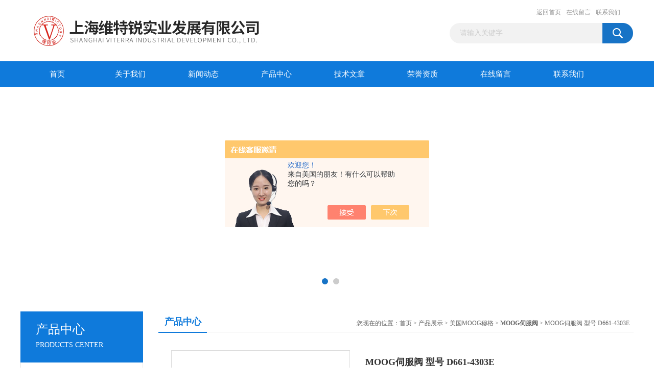

--- FILE ---
content_type: text/html; charset=utf-8
request_url: http://www.omronshoppingke.com/SUNX789-Products-7502627/
body_size: 7910
content:
<!DOCTYPE html PUBLIC "-//W3C//DTD XHTML 1.0 Transitional//EN" "http://www.w3.org/TR/xhtml1/DTD/xhtml1-transitional.dtd">
<html xmlns="http://www.w3.org/1999/xhtml">
<head>
<meta http-equiv="Content-Type" content="text/html; charset=utf-8" />
<TITLE>MOOG伺服阀 型号 D661-4303E-上海维特锐实业发展有限公司</TITLE>
<META NAME="Keywords" CONTENT="MOOG伺服阀 型号 D661-4303E">
<META NAME="Description" CONTENT="上海维特锐实业发展有限公司所提供的MOOG伺服阀 型号 D661-4303E质量可靠、规格齐全,上海维特锐实业发展有限公司不仅具有专业的技术水平,更有良好的售后服务和优质的解决方案,欢迎您来电咨询此产品具体参数及价格等详细信息！">
<script src="/ajax/common.ashx" type="text/javascript"></script>
<script src="/ajax/NewPersonalStyle.Classes.SendMSG,NewPersonalStyle.ashx" type="text/javascript"></script>
<script src="/js/videoback.js" type="text/javascript"></script>
<link href="/Skins/221084/css/css.css" rel="stylesheet" type="text/css" />
<script type="text/javascript" src="/Skins/221084/js/jquery.pack.js"></script>
<script type="text/javascript" src="/Skins/221084/js/jquery.SuperSlide.js"></script>

<script type="application/ld+json">
{
"@context": "https://ziyuan.baidu.com/contexts/cambrian.jsonld",
"@id": "http://www.omronshoppingke.com/SUNX789-Products-7502627/",
"title": "MOOG伺服阀 型号 D661-4303E",
"pubDate": "2012-03-07T09:08:27",
"upDate": "2024-11-24T15:08:26"
    }</script>
<script type="text/javascript" src="/ajax/common.ashx"></script>
<script src="/ajax/NewPersonalStyle.Classes.SendMSG,NewPersonalStyle.ashx" type="text/javascript"></script>
<script type="text/javascript">
var viewNames = "";
var cookieArr = document.cookie.match(new RegExp("ViewNames" + "=[_0-9]*", "gi"));
if (cookieArr != null && cookieArr.length > 0) {
   var cookieVal = cookieArr[0].split("=");
    if (cookieVal[0] == "ViewNames") {
        viewNames = unescape(cookieVal[1]);
    }
}
if (viewNames == "") {
    var exp = new Date();
    exp.setTime(exp.getTime() + 7 * 24 * 60 * 60 * 1000);
    viewNames = new Date().valueOf() + "_" + Math.round(Math.random() * 1000 + 1000);
    document.cookie = "ViewNames" + "=" + escape(viewNames) + "; expires" + "=" + exp.toGMTString();
}
SendMSG.ToSaveViewLog("7502627", "ProductsInfo",viewNames, function() {});
</script>
<script language="javaScript" src="/js/JSChat.js"></script><script language="javaScript">function ChatBoxClickGXH() { DoChatBoxClickGXH('https://chat.chem17.com',206809) }</script><script>!window.jQuery && document.write('<script src="https://public.mtnets.com/Plugins/jQuery/2.2.4/jquery-2.2.4.min.js" integrity="sha384-rY/jv8mMhqDabXSo+UCggqKtdmBfd3qC2/KvyTDNQ6PcUJXaxK1tMepoQda4g5vB" crossorigin="anonymous">'+'</scr'+'ipt>');</script><script type="text/javascript" src="https://chat.chem17.com/chat/KFCenterBox/221084"></script><script type="text/javascript" src="https://chat.chem17.com/chat/KFLeftBox/221084"></script><script>
(function(){
var bp = document.createElement('script');
var curProtocol = window.location.protocol.split(':')[0];
if (curProtocol === 'https') {
bp.src = 'https://zz.bdstatic.com/linksubmit/push.js';
}
else {
bp.src = 'http://push.zhanzhang.baidu.com/push.js';
}
var s = document.getElementsByTagName("script")[0];
s.parentNode.insertBefore(bp, s);
})();
</script>
</head>
<body>
<div id="header_box">
  <div id="header">
    <div class="logo"><a href="/"><img src="/Skins/221084/images/logo.jpg" border="0" /></a></div>
    <div class="top_right">
      <div class="top_nav"><a href="/">返回首页</a> <a href="/order.html">在线留言</a> <a href="/contact.html">联系我们</a></div>
      <div id="search">
                    <form id="form1" name="form1" method="post" onsubmit="return checkFrom(this);" action="/products.html">
                    <input name="keyword" type="text" class="ss_input"onfocus="if (value =='请输入关键字'){value =''}" onblur="if (value =='')" value="请输入关键字"  />
                    <input name="" type="submit" class="ss_an" value="" />
                    </form>
                    
                    
                </div>
    </div>
  </div>
</div>
<div id="nav_box">
  <ul id="nav">
    <li><a href="/">首页</a></li>
    <li><a href="/aboutus.html" rel="nofollow">关于我们</a> </li>
    <li><a href="/news.html">新闻动态</a></li>
    <li><a href="/products.html">产品中心</a></li>
    <li><a href="/article.html">技术文章</a></li>
    <li><a href="/honor.html"rel="nofollow">荣誉资质</a></li>
    <li><a href="/order.html">在线留言</a></li>
    <li class="no_x"><a href="/contact.html"rel="nofollow">联系我们</a></li>
  </ul> 
</div>
<script src="https://www.chem17.com/mystat.aspx?u=SUNX789"></script>
<div id="banner_big">
  <div class="picBtnLeft">
    <!--数字按钮-->
    <div class="hd"><ul><li></li><li></li></ul></div>
    <div class="bd">
      <ul>
        <li>
          <div class="bg"></div>
          <div class="pic"><a href="/products.html"><img src="/Skins/221084/images/ba1.jpg"/></a></div>
          <div class="title"><a></a></div>
        </li>
        <li>
          <div class="bg"></div>
          <div class="pic"><a href="/products.html"><img src="/Skins/221084/images/ba2.jpg"/></a></div>
          <div class="title"><a></a></div>
        </li>
      </ul>
    </div>
  </div>
  <script type="text/javascript">jQuery("#banner_big .picBtnLeft").slide({ mainCell:".bd ul",autoPlay:true });</script>
</div>
<div id="content_top">
  <div id="ny_content">
    <div class="ny_left">
      <div class="zc_l fl">
			<div class="menu_top"><h3>产品中心</h3><p>PRODUCTS CENTER</p></div>
            <ul class="pro_menu">
             
              <li><a href="/SUNX789-ParentList-690407/" title="美国MOOG穆格" onmouseover="showsubmenu('美国MOOG穆格')">美国MOOG穆格</a></li>
              <div id="submenu_美国MOOG穆格" style="display:none">
               <dl>
                  
                     <dd><a href="/SUNX789-SonList-1318531/" title="MOOG伺服阀">MOOG伺服阀</a></dd>
                   
                 </dl>
               </div>
              
              <li><a href="/products.html">查看更多</a></li>
           </ul>
		</div>
    </div>
    <div class="ny_right">
      <div id="ny_bt"><b>产品中心</b><span>您现在的位置：<a href="/">首页</a> > <a href="/products.html">产品展示</a> > <a href="/SUNX789-ParentList-690407/">美国MOOG穆格</a> > <a href="/SUNX789-SonList-1318531/"><strong>MOOG伺服阀</strong></a> > MOOG伺服阀 型号 D661-4303E</span></div>
      <div id="ny_con">
        <div id="nr_main_box">
          <div id="pro_detail_box01"><!--产品图片和基本资料-->
            <div id="pro_detail_text"><!--产品基本信息-->
              <h1>MOOG伺服阀 型号 D661-4303E</h1>
              <div class="pro_ms">
                <p class="gxsj">更新时间：2024-11-24</p>
                <h2 class="bt">简要描述：</h2>
                 <p class="xqms">MOOG伺服阀 型号 D661-4303E</br>穆格伺服阀由永磁力矩马达、喷嘴、档板、阀芯、阀套和控制腔组成。当输入线圈通入电流伺服阀时，档板向右移动，使右边喷嘴的节流作用加强，流量减少，右侧背压上升；同时使左边喷嘴节流作用减小，流量增加，左侧背压下降。阀芯两端的作用力失去平衡, 阀芯遂向左移动。高压油从S流向C2，送到负载。负载回油通过 C1流过回油口，进入油箱。</p>
              </div>
              <div class="c_prodetail">
                <p><img src="/Skins/221084/images/pro_arr_tel.gif" />&nbsp;&nbsp;免费咨询：021-32586636</p>
                <p><a href="mailto:2575748458@qq.com"><img src="/Skins/221084/images/pro_arr_email.gif"/>&nbsp;&nbsp;发邮件给我们：2575748458@qq.com</a></p>
                
                <div id="clear"></div>
              </div>
            </div><!--产品基本信息-->
            <div id="preview">
                <div class="proimg_xq"><a href="http://img55.chem17.com/gxhpic_8285dc3342/baf745d1f3ba588b7d1a524e925fa32891be456128dce492584bd16c4309458f8ce420db0ee321de.jpg"  title=""  class="xqimg"><img src="http://img55.chem17.com/gxhpic_8285dc3342/baf745d1f3ba588b7d1a524e925fa32891be456128dce492584bd16c4309458f8ce420db0ee321de.jpg"/></a></div>
            
            </div><!--产品图片-->
          </div> <!--产品图片和基本资料 END-->
          <div id="clear"></div>
          <div id="ny_pro_box02"><!--商品介绍、详细参数、售后服务-->
            <div id="con"><!--TAB切换 BOX-->
              <ul id="tags"><!--TAB 标题切换-->
                <li class=selectTag><a onmouseover="selectTag('tagContent0',this)" href="javascript:void(0)"onFocus="this.blur()">产品介绍</a> </li>
                <li><a onmouseover="selectTag('tagContent1',this)" href="javascript:void(0)"onFocus="this.blur()">相关产品</a> </li>
                <li><a onmouseover="selectTag('tagContent2',this)" href="javascript:void(0)"onFocus="this.blur()">留言询价</a> </li>
              </ul><!--TAB 标题切换 END-->
              <div id=tagContent><!--内容-->
                <div class="tagContent selectTag" id=tagContent0><p><span style="color: rgb(84, 141, 212);"><strong><span style="font-size: 20px;"><strong>MOOG伺服阀 型号 D661-4303E</strong></span></strong></span></p><p><span style="color: rgb(84, 141, 212);"><strong><span style="font-size: 20px;">&nbsp; &nbsp; &nbsp;&nbsp;</span></strong></span>MOOG D661-4303伺服阀的详细介绍：</p><p>工作原理：</p><p>通过接电气控制信号，将其转换为液压输出，实现对液压系统的精确控制。其内部采用了高精度、高可靠性的电磁铁和机械反馈机构，能够确保阀芯位置的精确控制，从而实现流量和压力的精确调节。</p><p>性能特点：</p><p>高动态响应：伺服阀具有快速响应电气信号的能力，能够实现快速、准确的流量和压力调节。</p><p>高稳定性：采用*制造工艺和材料，确保伺服阀在各种工作环境下具有稳定的性能表现。</p><p>高精度：伺服阀的控制精度高，能够满足对流量、压力等参数的高精度控制需求。</p><p>良好的抗污染性能：伺服阀设计有过滤和清洁机制，能够有效抵抗液压系统中的污染和杂质，提高系统的可靠性。</p><p>应用领域：</p><p>适用于各种需要高精度、高响应速度液压控制的场合。例如，在航空领域，它可用于飞机舵面控制、起落架放等关键系统；在冶金行业，可用于轧机、连铸机等设备的液压控制系统；在电力行业，可用于汽轮发电机组、水电站等设备的控制系统中。</p><p>电磁力控制：伺服阀内部包含电磁铁组件。当外部电流施加到电磁铁时，会产生一个电磁场。这个电磁场作用于阀芯，产生一个电磁力，使阀芯移动到特定的位置。通过精确控制电流的大小和方向，可以实现对阀芯位置的精确控制。</p><p>液压流量控制：阀芯的位置决定了液压通道的开度，从而控制液压油的流量和压力。当阀芯移动时，它调节液压通道的面积，使得更多的液压油通过或者限制液压油的流动。这样，通过控制阀芯的位置，可以实现对液压系统中流量和压力的精确调节。</p><p>反馈机制：伺服阀通常还包含反馈机构，用于监测阀芯的实际位置，并将其与期望位置进行比较。如果两者之间存在偏差，反馈机制会调整电磁铁的电流，以纠正这个偏差。这种反馈控制确保了阀芯能够精确且稳定地保持在期望的位置。</p><p><strong style="color: rgb(84, 141, 212); text-wrap: wrap;"><span style="font-size: 20px;"><strong>MOOG伺服阀 型号 D661-4303E</strong></span></strong></p><p><br/></p><p><span style="color: rgb(84, 141, 212);"><strong><span style="font-size: 20px;"></span></strong></span><br/></p><p><span style="color: rgb(84, 141, 212);"><strong><span style="font-size: 20px;"><br/></span></strong></span></p></div><!--商品介绍 END-->
                <div class="tagContent" id=tagContent1><!--详细参数-->
                  <ul class="xgcp">
                    
                    
                    <li><a href="/SUNX789-Products-36495965/" target="_blank">穆格伺服阀D6616460CG35HOAA4VSX2*原装</a></li>
                    
                    <li><a href="/SUNX789-Products-36493258/" target="_blank">穆格伺服阀D6614830P60HAAM7NSX2A进口原装</a></li>
                    
                    
                    
                    <li><a href="/SUNX789-Products-26290424/" target="_blank">MOOG穆格伺服阀G761-3003</a></li>
                    
                    <li><a href="/SUNX789-Products-26290329/" target="_blank">D661-571CMOOG伺服阀现货G761-3033B</a></li>
                    
                    
                    
                    <li><a href="/SUNX789-Products-26290160/" target="_blank">MOOG穆格伺服阀G761-3005</a></li>
                    
                    <li><a href="/SUNX789-Products-26289836/" target="_blank">D661-4303EMOOG穆格伺服阀现货供应</a></li>
                    
                    
                    
                    <li><a href="/SUNX789-Products-26289506/" target="_blank">D634-319CMOOG穆格伺服阀原装产品</a></li>
                    
                    <li><a href="/SUNX789-Products-26288965/" target="_blank">MOOG穆格伺服阀中国办事处D661-4627A</a></li>
                    
                    
                    
                    <li><a href="/SUNX789-Products-26288654/" target="_blank">MOOG伺服阀总理D661-4060现货发</a></li>
                    
                    <li><a href="/SUNX789-Products-26288535/" target="_blank">MOOG伺服阀上海办事处D661-4059货期</a></li>
                    
                    
                    
                    
                    
                    
                    
                    
                    
                    
                    
                    
                  </ul>
                </div><!--详细参数 END-->
                <div class="tagContent" id=tagContent2><link rel="stylesheet" type="text/css" href="/css/MessageBoard_style.css">
<script language="javascript" src="/skins/Scripts/order.js?v=20210318" type="text/javascript"></script>
<a name="order" id="order"></a>
<div class="ly_msg" id="ly_msg">
<form method="post" name="form2" id="form2">
	<h3>留言框  </h3>
	<ul>
		<li>
			<h4 class="xh">产品：</h4>
			<div class="msg_ipt1"><input class="textborder" size="30" name="Product" id="Product" value="MOOG伺服阀 型号 D661-4303E"  placeholder="请输入产品名称" /></div>
		</li>
		<li>
			<h4>您的单位：</h4>
			<div class="msg_ipt12"><input class="textborder" size="42" name="department" id="department"  placeholder="请输入您的单位名称" /></div>
		</li>
		<li>
			<h4 class="xh">您的姓名：</h4>
			<div class="msg_ipt1"><input class="textborder" size="16" name="yourname" id="yourname"  placeholder="请输入您的姓名"/></div>
		</li>
		<li>
			<h4 class="xh">联系电话：</h4>
			<div class="msg_ipt1"><input class="textborder" size="30" name="phone" id="phone"  placeholder="请输入您的联系电话"/></div>
		</li>
		<li>
			<h4>常用邮箱：</h4>
			<div class="msg_ipt12"><input class="textborder" size="30" name="email" id="email" placeholder="请输入您的常用邮箱"/></div>
		</li>
        <li>
			<h4>省份：</h4>
			<div class="msg_ipt12"><select id="selPvc" class="msg_option">
							<option value="0" selected="selected">请选择您所在的省份</option>
			 <option value="1">安徽</option> <option value="2">北京</option> <option value="3">福建</option> <option value="4">甘肃</option> <option value="5">广东</option> <option value="6">广西</option> <option value="7">贵州</option> <option value="8">海南</option> <option value="9">河北</option> <option value="10">河南</option> <option value="11">黑龙江</option> <option value="12">湖北</option> <option value="13">湖南</option> <option value="14">吉林</option> <option value="15">江苏</option> <option value="16">江西</option> <option value="17">辽宁</option> <option value="18">内蒙古</option> <option value="19">宁夏</option> <option value="20">青海</option> <option value="21">山东</option> <option value="22">山西</option> <option value="23">陕西</option> <option value="24">上海</option> <option value="25">四川</option> <option value="26">天津</option> <option value="27">新疆</option> <option value="28">西藏</option> <option value="29">云南</option> <option value="30">浙江</option> <option value="31">重庆</option> <option value="32">香港</option> <option value="33">澳门</option> <option value="34">中国台湾</option> <option value="35">国外</option>	
                             </select></div>
		</li>
		<li>
			<h4>详细地址：</h4>
			<div class="msg_ipt12"><input class="textborder" size="50" name="addr" id="addr" placeholder="请输入您的详细地址"/></div>
		</li>
		
        <li>
			<h4>补充说明：</h4>
			<div class="msg_ipt12 msg_ipt0"><textarea class="areatext" style="width:100%;" name="message" rows="8" cols="65" id="message"  placeholder="请输入您的任何要求、意见或建议"></textarea></div>
		</li>
		<li>
			<h4 class="xh">验证码：</h4>
			<div class="msg_ipt2">
            	<div class="c_yzm">
                    <input class="textborder" size="4" name="Vnum" id="Vnum"/>
                    <a href="javascript:void(0);" class="yzm_img"><img src="/Image.aspx" title="点击刷新验证码" onclick="this.src='/image.aspx?'+ Math.random();"  width="90" height="34" /></a>
                </div>
                <span>请输入计算结果（填写阿拉伯数字），如：三加四=7</span>
            </div>
		</li>
		<li>
			<h4></h4>
			<div class="msg_btn"><input type="button" onclick="return Validate();" value="提 交" name="ok"  class="msg_btn1"/><input type="reset" value="重 填" name="no" /></div>
		</li>
	</ul>	
    <input name="PvcKey" id="PvcHid" type="hidden" value="" />
</form>
</div>
</div><!--详细参数 END-->
              </div>
            </div><!--TAB 内容 end-->
          </div><!--商品介绍、详细参数、售后服务 END-->
          <div class="inside_newsthree">
            <p id="newsprev">上一篇：<b class="newsprev"><a href="/SUNX789-Products-7491426/">德国克拉赫特387444-30-1 克拉克正品保障</a></b></p>
            <p id="newsnext">下一篇：<b class="newsnext"><a href="/SUNX789-Products-7503502/">KRACHT流量计供应VC 0.4 F1 PS</a></b></p>
            <span><a href="/products.html">返回列表>></a></span>
          </div>
        </div>
      </div>
    </div>
  </div>
</div>
<div id="clear"></div>
<div class="db">
    <div class="db11">
         <div class="logo1"><a href="/"><img src="/Skins/221084/images/logo1.jpg" height="220" width="220" alt="上海维特锐实业发展有限公司" title="上海维特锐实业发展有限公司"></a></div>
         <div class="dbnr">
               <div class="dh">
                    <ul>
                        <li><a href="/" rel-"nofollow">网站首页</a></li>
                        <li><a href="/aboutus.html" rel="nofollow">关于我们</a></li>
                        <li><a href="/news.html" >新闻动态</a></li>
                        <li><a href="/products.html" >产品中心</a></li>
                        <li><a href="/article.html" >技术文章</a></li>
                        <li><a href="/honor.html" rel="nofollow">荣誉资质</a></li>
                        <li><a href="/order.html" rel="nofollow">在线留言</a></li>
                        <li><a href="/contact.html" rel="nofollow">联系我们</a></li>
                    </ul>
               </div>
                
                <div class="dblist">
                      <div class="dblx">
                       <p><b style="font-size:18px;">上海维特锐实业发展有限公司</b></p>
                       <p>地址：上海普陀区中江路889号1501-1504</p>
                       <p>主营产品：KRACHT克拉克，宝德，贺德克，美国MAC，ATOS阿托斯，威格士，CKD，SMC</p>
                       <p>版权所有：上海维特锐实业发展有限公司&nbsp;&nbsp;备案号：<a target="_blank" href="http://beian.miit.gov.cn/">沪ICP备13015955号-23</a>&nbsp;&nbsp;总访问量：840519&nbsp;&nbsp;<a href="/sitemap.xml" target="_blank" rel="nofollow">站点地图</a>&nbsp;&nbsp;技术支持：<a href="https://www.chem17.com" target="_blank" rel="nofollow">化工仪器网</a>&nbsp;&nbsp;<a href="https://www.chem17.com/login" target="_blank" rel="nofollow">管理登陆</a>
					  </div>
               </div>
                       
                </div>  
         </div>
    </div>
</div>

<div id="gxhxwtmobile" style="display:none;">13795314342</div>
<div class="qq_style01" id="kfFloatqq" style="display:none;">
	<div class="qq_style_l"></div>
    <div class="qq_style_r">
    	<div class="qq_r_up">
    		<div class="qq_r_tlt">QQ在线客服</div>
            <ul class="qq_list">
            	<li><a href="http://wpa.qq.com/msgrd?v=3&uin=2852709268&site=qq&menu=yes" target="_blank">客服1号</a></li>
            </ul>
        </div>
       <div class="qq_r_up1">
    		<div class="qq_r_tlt">联系方式</div>
            <p>13795314342</p>
        	<p>021-32586636</p>
           
       </div>
        
    </div>
</div>
<script type="text/javascript" src="/skins/221084/js/qq.js"></script>
<script type="text/javascript" src="/Skins/221084/js/pt_js.js"></script>


<script> document.body.onselectstart=document.body.oncontextmenu=function(){return false;};</script>

 <script type='text/javascript' src='/js/VideoIfrmeReload.js?v=001'></script>
  
</html>
<script type="text/javascript">   
jQuery(document).ready(function(e) {
	jQuery("#tagContent0 table").each(function(index, element) {
        jQuery(this).attr('style', '');
    });
});
</script>
</body>